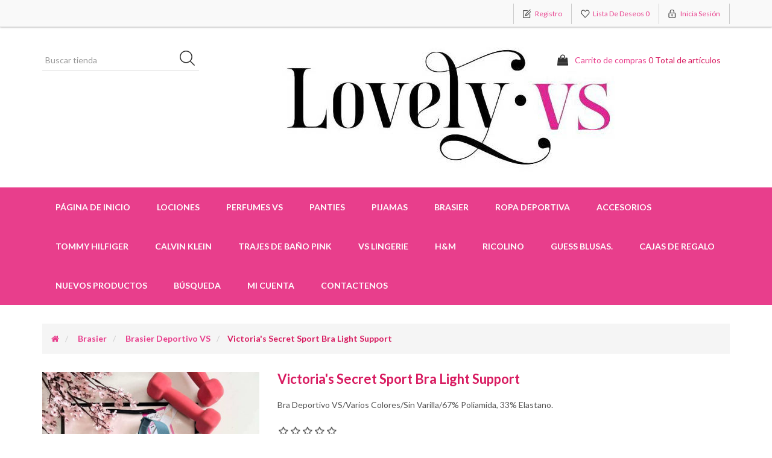

--- FILE ---
content_type: text/html; charset=utf-8
request_url: https://lovelyvs.com/victorias-secret-sport-bra-light-support
body_size: 7851
content:
<!DOCTYPE html><html lang=es class=html-product-details-page><head><title>Lovely Vs. Victoria&#x27;s Secret Sport Bra Light Support</title><meta charset=UTF-8><meta name=description content="Bra Deportivo VS/Varios Colores/Sin Varilla/67% Poliamida, 33% Elastano."><meta name=keywords content=""><meta http-equiv=X-UA-Compatible content="IE=edge,chrome=1"><meta name=generator content=nopCommerce><meta name=viewport content="width=device-width, initial-scale=1"><link href="https://fonts.googleapis.com/css?family=Lato:400,700" rel=stylesheet><meta property=og:type content=product><meta property=og:title content="Victoria's Secret  Sport Bra Light Support"><meta property=og:description content="Bra Deportivo VS/Varios Colores/Sin Varilla/67% Poliamida, 33% Elastano."><meta property=og:image content="/images/thumbs/0004510_Bra Deportivo VS_550.jpeg"><meta property=og:image:url content="/images/thumbs/0004510_Bra Deportivo VS_550.jpeg"><meta property=og:url content=https://lovelyvs.com/victorias-secret-sport-bra-light-support><meta property=og:site_name content="Lovely Vs"><meta property=twitter:card content=summary><meta property=twitter:site content="Lovely Vs"><meta property=twitter:title content="Victoria's Secret  Sport Bra Light Support"><meta property=twitter:description content="Bra Deportivo VS/Varios Colores/Sin Varilla/67% Poliamida, 33% Elastano."><meta property=twitter:image content="/images/thumbs/0004510_Bra Deportivo VS_550.jpeg"><meta property=twitter:url content=https://lovelyvs.com/victorias-secret-sport-bra-light-support><link href=/lib/jquery-ui/jquery-ui-1.12.1.custom/jquery-ui.min.css rel=stylesheet><link href=/Themes/SimplexTheme/Content/css/font-awesome.min.css rel=stylesheet><link href=/Themes/SimplexTheme/Content/css/owl.carousel.min.css rel=stylesheet><link href=/Themes/SimplexTheme/Content/css/bootstrap.min.css rel=stylesheet><link href=/Themes/SimplexTheme/Content/css/simplex.styles.css rel=stylesheet><link href=/Themes/SimplexTheme/Content/css/simplex.styles.responsive.css rel=stylesheet><link href=/lib/magnific-popup/magnific-popup.css rel=stylesheet><link href=/Plugins/Widgets.NivoSlider/Content/nivoslider/nivo-slider.css rel=stylesheet><link href=/Plugins/Widgets.NivoSlider/Content/nivoslider/themes/custom/custom.css rel=stylesheet><link rel=apple-touch-icon sizes=180x180 href=/icons/icons_0/apple-touch-icon.png><link rel=icon type=image/png sizes=32x32 href=/icons/icons_0/favicon-32x32.png><link rel=icon type=image/png sizes=192x192 href=/icons/icons_0/android-chrome-192x192.png><link rel=icon type=image/png sizes=16x16 href=/icons/icons_0/favicon-16x16.png><link rel=manifest href=/icons/icons_0/site.webmanifest><link rel=mask-icon href=/icons/icons_0/safari-pinned-tab.svg color=#5bbad5><link rel="shortcut icon" href=/icons/icons_0/favicon.ico><meta name=msapplication-TileColor content=#2d89ef><meta name=msapplication-TileImage content=/icons/icons_0/mstile-144x144.png><meta name=msapplication-config content=/icons/icons_0/browserconfig.xml><meta name=theme-color content=#ffffff><!--[if lt IE 9]><script src=https://oss.maxcdn.com/libs/respond.js/1.3.0/respond.min.js></script><![endif]--><body><!--[if lt IE 7]><p class=chromeframe>You are using an <strong>outdated</strong> browser. Please <a href="http://browsehappy.com/">upgrade your browser</a> or <a href="http://www.google.com/chromeframe/?redirect=true">activate Google Chrome Frame</a> to improve your experience.</p><![endif]--><div class=ajax-loading-block-window style=display:none></div><div id=dialog-notifications-success title=Notificación style=display:none></div><div id=dialog-notifications-error title=Error style=display:none></div><div id=dialog-notifications-warning title=Advertencia style=display:none></div><div id=bar-notification class=bar-notification-container data-close=Cerca></div><div class=master-wrapper-page><!--[if lte IE 8]><div style=clear:both;height:59px;text-align:center;position:relative><a href=http://www.microsoft.com/windows/internet-explorer/default.aspx target=_blank> <img src=/Themes/SimplexTheme/Content/images/ie_warning.jpg height=42 width=820 alt="You are using an outdated browser. For a faster, safer browsing experience, upgrade for free today."> </a></div><![endif]--><div class=admin-header-link><ul></ul></div><div class=header><div class=header-upper><div class=container><div class=row><div class=col-md-4><div class=header-selectors-wrapper></div></div><div class="col-md-8 header-upper-right pull-right"><div class=header-links-wrapper><div class="header-links header-top-right"><ul><li class=register><a href="/register?returnUrl=%2Fvictorias-secret-sport-bra-light-support" class=ico-register><span>Registro</span></a><li class=my-wishlist><a href=/wishlist class=ico-wishlist> <span class=wishlist-label>Lista de deseos</span> <span class=wishlist-qty>0</span> </a><li class=login><a href="/login?returnUrl=%2Fvictorias-secret-sport-bra-light-support" class=ico-login><span>Inicia sesión</span></a></ul></div></div></div></div></div></div><div class=header-lower><div class=container><div class=row><div class="col-xs-12 col-sm-4 col-md-4 col-lg-4 pull-left"><div class=search-box><form method=get id=small-search-box-form class="navbar-form navbar-left" action=/search><div class=form-group><input type=text class="search-nav form-control" id=small-searchterms autocomplete=off placeholder="Buscar tienda" name=q aria-label="Buscar tienda"> <input type=submit class="btn search-box-button"></div></form></div></div><div class="col-xs-12 col-sm-4 col-md-4 col-lg-4"><div class=header-logo><a href="/"> <img alt="Lovely Vs" src=/images/thumbs/0002071_logo2.jpeg> </a></div></div><div class="col-xs-12 col-sm-4 col-md-4 col-lg-4"><div id=flyout-cart class=flyout-main-wrapper><div class=shopping-cart-link><a href=/cart class=ico-cart> <span class=cart-label>Carrito de compras</span> <span class=cart-qty>0 Total de artículos</span> </a></div><div class=flyout-cart-wrapper id=flyout-cart-wrapper><div class=mini-shopping-cart><div class=count>No tienes artículos en tu carrito de compras.</div></div></div></div></div></div></div></div></div><div class=header-menu><div class=container><div class=row><div class=col-md-12><div class=main-menu><nav class="navbar navbar-inverse category-menu"><div class=navbar-header><button aria-expanded=false data-target=#mobile-menu data-toggle=collapse class="navbar-toggle collapsed" type=button> <span class=sr-only>Toggle navigation</span> <span class=icon-bar></span> <span class=icon-bar></span> <span class=icon-bar></span> </button></div><div id=mobile-menu class="collapse navbar-collapse"><ul class="nav navbar-nav"><li><a href="/">Página de inicio</a><li class=dropdown><span class="fa fa-angle-down visible-xs"></span> <a class=dropdown-toggle href=/lociones role=button aria-expanded=false> Lociones <span class="head-number op-number"> </span> </a><ul class="dropdown-menu sub-menusublist first-level" role=menu><li><a href=/cremas-vs> Cremas VS </a><li><a href=/mists-vs> Mists VS </a><li><a href=/mist-pink> Mist PINK </a><li><a href=/cremas-pink> Cremas PINK </a><li><a href=/bath-body-works> Bath &amp; Body Works </a><li><a href=/bath-body> Bath &amp; Body </a></ul><li><a href=/perfumes-vs> Perfumes VS <span class="head-number op-number"> </span> </a><li class=dropdown><span class="fa fa-angle-down visible-xs"></span> <a class=dropdown-toggle href=/panties role=button aria-expanded=false> Panties <span class="head-number op-number"> </span> </a><ul class="dropdown-menu sub-menusublist first-level" role=menu><li><a href=/panties-vs> Panties VS </a><li><a href=/panties-pink> Panties PINK </a><li><a href=/guess> Guess </a></ul><li class=dropdown><span class="fa fa-angle-down visible-xs"></span> <a class=dropdown-toggle href=/pijamas role=button aria-expanded=false> Pijamas <span class="head-number op-number"> </span> </a><ul class="dropdown-menu sub-menusublist first-level" role=menu><li><a href=/pijamas-vs> Pijamas VS </a><li><a href=/pijamas-pink> Pijamas PINK </a><li><a href=/guess-3> GUESS </a></ul><li class=dropdown><span class="fa fa-angle-down visible-xs"></span> <a class=dropdown-toggle href=/brasier role=button aria-expanded=false> Brasier <span class="head-number op-number"> </span> </a><ul class="dropdown-menu sub-menusublist first-level" role=menu><li><a href=/brasier-vs> Brasier VS </a><li><a href=/brasier-pink> Brasier PINK </a><li><a href=/brasier-deportivo-vs> Brasier Deportivo VS </a><li><a href=/brasier-deportivo-pink> Brasier Deportivo PINK </a><li><a href=/guess-4> Guess </a><li><a href=/dkny> DKNY </a><li><a href=/boob-tape> Boob Tape </a></ul><li class=dropdown><span class="fa fa-angle-down visible-xs"></span> <a class=dropdown-toggle href=/ropa-deportiva-2 role=button aria-expanded=false> Ropa Deportiva <span class="head-number op-number"> </span> </a><ul class="dropdown-menu sub-menusublist first-level" role=menu><li><a href=/leggings-pink> Leggings PINK </a><li><a href=/leggings-vs> Leggings VS </a><li><a href=/sudaderas-pink> Sudaderas PINK </a><li><a href=/sudaderas-vs> Sudaderas VS </a><li><a href=/tops-vs-pink> Tops VS &amp; PINK </a><li><a href=/trajes-de-ba%C3%B1o-vs> Trajes de Ba&#xF1;o VS </a></ul><li class=dropdown><span class="fa fa-angle-down visible-xs"></span> <a class=dropdown-toggle href=/accesorios role=button aria-expanded=false> Accesorios <span class="head-number op-number"> </span> </a><ul class="dropdown-menu sub-menusublist first-level" role=menu><li><a href=/cosmetiqueras-y-mochilas> Cosmetiqueras y Mochilas </a><li><a href=/cubre-bocas> Cubre bocas </a><li class=dropdown><span class="fa fa-angle-down visible-xs"></span> <a class=dropdown-toggle href=/desinfectantes role=button aria-expanded=false> Desinfectantes <span class="head-number op-number"> </span> </a><ul class="dropdown-menu sub-menusublist first-level" role=menu><li><a href=/bath-body-works-2> Bath &amp; Body Works </a></ul><li><a href=/maquillaje> Maquillaje </a><li><a href=/crew-socks> Crew Socks </a><li><a href=/guess-2> GUESS </a></ul><li class=dropdown><span class="fa fa-angle-down visible-xs"></span> <a class=dropdown-toggle href=/tommy-hilfiger role=button aria-expanded=false> Tommy Hilfiger <span class="head-number op-number"> </span> </a><ul class="dropdown-menu sub-menusublist first-level" role=menu><li><a href=/panties-2> Panties </a><li><a href=/tommy-hilfiger-playeras-hombre> Tommy Hilfiger Playeras Hombre. </a><li><a href=/brasier-2> Brasier </a></ul><li class=dropdown><span class="fa fa-angle-down visible-xs"></span> <a class=dropdown-toggle href=/calvin-klein role=button aria-expanded=false> Calvin Klein <span class="head-number op-number"> </span> </a><ul class="dropdown-menu sub-menusublist first-level" role=menu><li class=dropdown><span class="fa fa-angle-down visible-xs"></span> <a class=dropdown-toggle href=/panties-3 role=button aria-expanded=false> Panties <span class="head-number op-number"> </span> </a><ul class="dropdown-menu sub-menusublist first-level" role=menu><li class=dropdown><span class="fa fa-angle-down visible-xs"></span> <a class=dropdown-toggle href=/panties-4 role=button aria-expanded=false> Panties <span class="head-number op-number"> </span> </a><ul class="dropdown-menu sub-menusublist first-level" role=menu><li><a href=/american-eagle-panties> American Eagle Panties </a></ul></ul><li><a href=/leggings-2> Leggings </a><li><a href=/brasier-3> Brasier </a><li><a href=/boxer-hombre> Boxer Hombre </a></ul><li><a href=/trajes-de-ba%C3%B1o-pink> Trajes de ba&#xF1;o PINK <span class="head-number op-number"> </span> </a><li><a href=/vs-lingerie> VS Lingerie <span class="head-number op-number"> </span> </a><li><a href=/hm> H&amp;M <span class="head-number op-number"> </span> </a><li><a href=/ricolino> Ricolino <span class="head-number op-number"> </span> </a><li><a href=/guess-blusas> GUESS Blusas. <span class="head-number op-number"> </span> </a><li><a href=/cajas-de-regalo> Cajas De Regalo <span class="head-number op-number"> </span> </a><li><a href=/newproducts>Nuevos productos</a><li><a href=/search>Búsqueda</a><li><a href=/customer/info>Mi cuenta</a><li><a href=/contactus>Contactenos</a></ul></div></nav></div></div></div></div></div><div class=master-wrapper-content><div class="slider-wrapper theme-custom"><div id=nivo-slider class=nivoSlider><img src=/images/thumbs/0002059_banner1.jpeg data-thumb=/images/thumbs/0002059_banner1.jpeg data-transition="" alt=""> <img src=/images/thumbs/0002060_banner2.jpeg data-thumb=/images/thumbs/0002060_banner2.jpeg data-transition="" alt=""> <a href=https://lovelyvs.com/lociones aria-label=""> <img src=/images/thumbs/0002061_banner3.jpeg data-thumb=/images/thumbs/0002061_banner3.jpeg data-transition=slideInLeft alt=""> </a> <a href=https://lovelyvs.com/pijamas aria-label=""> <img src=/images/thumbs/0002062_banner4.jpeg data-thumb=/images/thumbs/0002062_banner4.jpeg data-transition="" alt=""> </a></div></div><div class=container><div class=row><div class=col-md-12></div></div><div class=ajax-loading-block-window style=display:none><div class=loading-image></div></div></div><div class=master-column-wrapper><div class=container><div class=row><div class=col-md-12><div class=breadcrumb-wrapper><div class=breadcrumb-wrapper><ol class=breadcrumb itemscope itemtype=http://schema.org/BreadcrumbList><li><span> <a href="/"> <span><span class=products-breadcrumb-link>Casa</span><i class="fa fa-home"></i></span> </a> </span><li itemprop=itemListElement itemscope itemtype=http://schema.org/ListItem><a href=/brasier itemprop=item> <span itemprop=name>Brasier</span> </a><meta itemprop=position content=1><li itemprop=itemListElement itemscope itemtype=http://schema.org/ListItem><a href=/brasier-deportivo-vs itemprop=item> <span itemprop=name>Brasier Deportivo VS</span> </a><meta itemprop=position content=2><li itemprop=itemListElement itemscope itemtype=http://schema.org/ListItem><strong class=active itemprop=name>Victoria&#x27;s Secret Sport Bra Light Support</strong> <span itemprop=item itemscope itemtype=http://schema.org/Thing id=/victorias-secret-sport-bra-light-support> </span><meta itemprop=position content=3></ol></div></div><div class="page product-details-page"><div class=page-body><form method=post id=product-details-form action=/victorias-secret-sport-bra-light-support><div itemscope itemtype=http://schema.org/Product><meta itemprop=name content="Victoria's Secret  Sport Bra Light Support"><meta itemprop=sku content=7501015050119><meta itemprop=gtin><meta itemprop=mpn><meta itemprop=description content="Bra Deportivo VS/Varios Colores/Sin Varilla/67% Poliamida, 33% Elastano."><meta itemprop=image content="/images/thumbs/0004510_Bra Deportivo VS_550.jpeg"><div itemprop=offers itemscope itemtype=http://schema.org/Offer><meta itemprop=url content=https://lovelyvs.com/victorias-secret-sport-bra-light-support><meta itemprop=price content=750.00><meta itemprop=priceCurrency content=MXN><meta itemprop=priceValidUntil><meta itemprop=availability content=http://schema.org/OutOfStock></div><div itemprop=review itemscope itemtype=http://schema.org/Review><meta itemprop=author content=ALL><meta itemprop=url content=/productreviews/2187></div></div><div data-productid=2187><div class=product-essential><div class=row><div class=col-md-4><div class=gallery><div class=picture><img alt="Imagen de Victoria's Secret  Sport Bra Light Support" src="/images/thumbs/0004510_Bra Deportivo VS_550.jpeg" title="Imagen de Victoria's Secret  Sport Bra Light Support" id=main-product-img-2187></div><div class=picture-thumbs><a class="thumb-item thumb-popup-link"> <img src="/images/thumbs/0004510_Bra Deportivo VS_100.jpeg" alt="Imagen de Victoria's Secret  Sport Bra Light Support" title="Imagen de Victoria's Secret  Sport Bra Light Support" data-defaultsize="/images/thumbs/0004510_Bra Deportivo VS_550.jpeg" data-fullsize="/images/thumbs/0004510_Bra Deportivo VS.jpeg"> </a> <a class="thumb-item thumb-popup-link"> <img src="/images/thumbs/0004509_Verde Aqua _100.jpeg" alt="Imagen de Victoria's Secret  Sport Bra Light Support" title="Imagen de Victoria's Secret  Sport Bra Light Support" data-defaultsize="/images/thumbs/0004509_Verde Aqua _550.jpeg" data-fullsize="/images/thumbs/0004509_Verde Aqua .jpeg"> </a> <a class="thumb-item thumb-popup-link"> <img src="/images/thumbs/0004511_Magenta _100.jpeg" alt="Imagen de Victoria's Secret  Sport Bra Light Support" title="Imagen de Victoria's Secret  Sport Bra Light Support" data-defaultsize="/images/thumbs/0004511_Magenta _550.jpeg" data-fullsize="/images/thumbs/0004511_Magenta .jpeg"> </a></div></div></div><div class=col-md-8><div class=overview><div class="product-name panel-heading"><h1>Victoria&#x27;s Secret Sport Bra Light Support</h1></div><div class=short-description>Bra Deportivo VS/Varios Colores/Sin Varilla/67% Poliamida, 33% Elastano.</div><div class=product-reviews-overview><div class=product-review-box><div class=rating><div style=width:0%></div></div></div><div class=product-no-reviews><a href=/productreviews/2187>Sea el primero en revisar este producto</a></div></div><div class=additional-details><div class=sku><span class=label>Sku:</span> <span class=value id=sku-2187>7501015050119</span></div></div><div class=prices><div class=product-price><span id=price-value-2187 class=price-value-2187> $750.00 </span></div></div><div class=attributes><dl id=product_attribute_label_1167 class=row><dt class=col-md-2><label class=text-prompt> Talla </label> <span class=required>*</span><dd id=product_attribute_input_1167 class=col-md-5><select name=product_attribute_1167 id=product_attribute_1167 class="btn-dropdown form-control"><option value=3482> Chico <option value=3483> Mediano </select></dl><dl id=product_attribute_label_1168 class=row><dt class=col-md-2><label class=text-prompt> Color </label> <span class=required>*</span><div class=attribute-description><p>Colores disponibles</div><dd id=product_attribute_input_1168 class=col-md-5><select name=product_attribute_1168 id=product_attribute_1168 class="btn-dropdown form-control"><option value=3484> Magenta <option value=3485> Verde Aqua </select></dl></div><div class=add-to-cart><div class=add-to-cart-panel><div class=quantity-box><label class=qty-label for=addtocart_2187_EnteredQuantity>Cant.:</label><div class=addtocart-quantity-box><input class="qty-input form-control" type=text data-val=true data-val-required="The Cant. field is required." id=addtocart_2187_EnteredQuantity name=addtocart_2187.EnteredQuantity value=1> <span class=increase-quantity onclick="IncreaseQuantity(&#34;addtocart_2187_EnteredQuantity&#34;)"><i class="fa fa-plus" aria-hidden=true></i></span> <span class=decrease-quantity onclick="DecreaseQuantity(&#34;addtocart_2187_EnteredQuantity&#34;)"><i class="fa fa-minus" aria-hidden=true></i></span></div></div><div class=product-add-button><input id=add-to-cart-button-2187 type=button class="btn btn-primary add-to-cart-button" value="Añadir al carrito" data-productid=2187 onclick="return AjaxCart.addproducttocart_details(&#34;/addproducttocart/details/2187/1&#34;,&#34;#product-details-form&#34;),!1"></div></div></div><div class=product-estimate-shipping><a href=#estimate-shipping-popup-2187 id=open-estimate-shipping-popup-2187 class=open-estimate-shipping-popup data-effect=estimate-shipping-popup-zoom-in> </a><div id=estimate-shipping-popup-2187 class="estimate-shipping-popup mfp-with-anim mfp-hide"><div class=ship-to-title><strong>Enviar a</strong></div><div class=shipping-address><div class="fieldset form-horizontal row"><div class="col-12 col-xs-12 col-sm-4 col-md-4 col-lg-4"><div class=form-group><div class="estimate-shipping-row-item address-item row"><div class="col-sm-11 col-md-11"><select class="estimate-shipping-address-control form-control" data-trigger=country-select data-url=/country/getstatesbycountryid data-stateprovince=#StateProvinceId data-loading=#estimate-shipping-loading-progress placeholder=País id=CountryId name=CountryId><option value=0>Seleccionar pa&#xED;s<option value=140>Mexico</select></div><div class="col-sm-1 col-md-1"><div class=form-title-rquired><span class=required>*</span></div></div></div></div></div><div class="col-12 col-xs-12 col-sm-4 col-md-4 col-lg-4"><div class=form-group><div class="estimate-shipping-row-item address-item row"><div class="col-sm-12 col-md-12"><select class="estimate-shipping-address-control form-control" placeholder=Estado/provincia id=StateProvinceId name=StateProvinceId><option value=0>Otro</select></div></div></div></div><div class="col-12 col-xs-12 col-sm-4 col-md-4 col-lg-4"><div class=form-group><div class="estimate-shipping-row-item address-item row"><div class="col-sm-11 col-md-11"><input class="estimate-shipping-address-control form-control" placeholder="Código postal" type=text id=ZipPostalCode name=ZipPostalCode></div><div class="col-sm-1 col-md-1"><div class=form-title-rquired><span class=required>*</span></div></div></div></div></div></div></div><div class=choose-shipping-title><strong>Método de envío</strong></div><div class=shipping-options><div class=shipping-options-header><div class=estimate-shipping-row><div class=estimate-shipping-row-item-radio></div><div class="estimate-shipping-row-item shipping-item shipping-header-item">Nombre</div><div class="estimate-shipping-row-item shipping-item shipping-header-item">Entrega estimada</div><div class="estimate-shipping-row-item shipping-item shipping-header-item">Precio</div></div></div><div class=shipping-options-body><div class=no-shipping-options>No hay opciones de envío</div></div></div><div class=apply-shipping-button-container><input type=button value=Aplicar class="btn btn-primary apply-shipping-button"><div class=message-failure></div></div></div></div><div class=overview-buttons><div class=add-to-wishlist><input type=button id=add-to-wishlist-button-2187 class="btn btn-default add-to-wishlist-button" value="Añadir a la lista de deseos" data-productid=2187 onclick="return AjaxCart.addproducttocart_details(&#34;/addproducttocart/details/2187/2&#34;,&#34;#product-details-form&#34;),!1"></div><div class=compare-products><input type=button value="Añadir a la lista de comparación" class="btn btn-default add-to-compare-list-button" onclick="return AjaxCart.addproducttocomparelist(&#34;/compareproducts/add/2187&#34;),!1"></div><div class=email-a-friend><input type=button value="Enviar un correo electrónico a un amigo" class="btn btn-default email-a-friend-button" onclick="setLocation(&#34;/productemailafriend/2187&#34;)"></div></div><div class=product-share-button><div class="addthis_toolbox addthis_default_style"><a class=addthis_button_preferred_1></a><a class=addthis_button_preferred_2></a><a class=addthis_button_preferred_3></a><a class=addthis_button_preferred_4></a><a class=addthis_button_compact></a><a class="addthis_counter addthis_bubble_style"></a></div><script src="https://s7.addthis.com/js/250/addthis_widget.js#pubid=nopsolutions"></script></div></div></div><div class="col-md-12 product-details-tabs"><ul class="nav nav-tabs"></ul><div class=tab-content><div class="product-specification tab-pane fade" id=specification></div><div class="product-tags tab-pane fade" id=tags></div><div class="product-tierprices tab-pane fade" id=tierprices></div></div></div></div></div><div class=product-collateral><div class=row></div></div></div><input name=__RequestVerificationToken type=hidden value=CfDJ8O8KwyHd2EdCmdUj1N8W_iMPh2SmiBVbwILEnA3stvlLSLZcW9GJd5QCbipHv9IAIpnZBoZWj14Ez7QB92DDVdfFHZuNa0YuFOWny8K4OziYkke-OQf9ClGnR2BqdNkGsCcrse_i8bRDCEw34l0LiM4></form></div></div></div></div></div></div></div><div class=footer><div class=footer-upper><div class=container><div class=row><div class="column newsletter-wrapper col-sm-7 col-md-6"></div><div class="column follow-us col-sm-5 col-md-6"><ul class="nav nav-list social-wrapper"><li class=facebook><a href="https://www.facebook.com/lovelyCiudadHidalgo/" target=_blank><i class="fa fa-facebook"></i></a><li class=instagram><a href="https://www.instagram.com/lovelyvs1/" target=_blank><i class="fa fa-instagram"></i></a><li class=whatsapp><a href=https://wa.me/message/K2N4HVYBHGULH1 target=_blank><i class="fa fa-whatsapp"></i></a></ul></div></div></div></div><div class=footer-middle><div class=container><div class=row><div class="column my-account col-sm-3 col-md-3"><div class=title><strong>Mi cuenta</strong></div><ul class="nav nav-list"><li><a href=/customer/info><i class="fa fa-angle-double-right"></i>Mi cuenta</a><li><a href=/order/history><i class="fa fa-angle-double-right"></i>Órdenes</a><li><a href=/customer/addresses><i class="fa fa-angle-double-right"></i>Direcciones</a><li><a href=/cart><i class="fa fa-angle-double-right"></i>Carrito de compras</a><li><a href=/wishlist><i class="fa fa-angle-double-right"></i>Lista de deseos</a></ul></div><div class="column customer-service col-sm-3 col-md-3"><div class=title><strong>Servicio al cliente</strong></div><ul class="nav nav-list"><li><a href=/news><i class="fa fa-angle-double-right"></i>Noticias</a><li><a href=/sitemap><i class="fa fa-angle-double-right"></i>Mapa del sitio</a><li><a href=/contactus><i class="fa fa-angle-double-right"></i>Contactenos</a></ul></div><div class="column information col-sm-3 col-md-3"><div class=title><strong>Información</strong></div><ul class="nav nav-list"><li><a href=/shipping-returns><i class="fa fa-angle-double-right"></i>Env&#xED;os Y Devoluciones</a><li><a href=/privacy-notice><i class="fa fa-angle-double-right"></i>Aviso de Privacidad</a><li><a href=/conditions-of-use><i class="fa fa-angle-double-right"></i>T&#xE9;rminos Y Condiciones</a><li><a href=/about-us><i class="fa fa-angle-double-right"></i>Acerca de Nosotros</a></ul></div><div class="column contact-wrapper col-sm-3 col-md-3"><div class=title><strong>Our Offers</strong></div><ul class="nav nav-list"><li><a href=/search><i class="fa fa-angle-double-right"></i>Búsqueda</a><li><a href=/recentlyviewedproducts><i class="fa fa-angle-double-right"></i>Productos vistos recientemente</a><li><a href=/compareproducts><i class="fa fa-angle-double-right"></i>Compare la lista de productos</a><li><a href=/newproducts><i class="fa fa-angle-double-right"></i>Nuevos productos</a></ul></div></div></div></div><div class=footer-lower><div class=container><div class=row><div class="col-xs-12 col-sm-4 col-md-4"><div class=footer-information></div><div class=poweredby>Powered by <a href="https://www.nopcommerce.com/">nopCommerce</a></div><div class=payment-method><ul><li class=payment-method4><li class=payment-method5></ul></div></div><div class="col-xs-12 col-sm-4 col-md-4 footer-store-theme"><div class=footer-disclaimer>Copyright &copy; 2026 Lovely Vs. Todos los derechos reservados.</div></div></div></div></div></div><div id=backTop></div><script src=/lib/jquery/jquery-3.4.1.min.js></script><script src=/lib/jquery-validate/jquery.validate-v1.19.1/jquery.validate.min.js></script><script src=/lib/jquery-validate/jquery.validate.unobtrusive-v3.2.11/jquery.validate.unobtrusive.min.js></script><script src=/lib/jquery-ui/jquery-ui-1.12.1.custom/jquery-ui.min.js></script><script src=/lib/jquery-migrate/jquery-migrate-3.1.0.min.js></script><script src=/js/public.common.js></script><script src=/js/public.ajaxcart.js></script><script src=/js/public.countryselect.js></script><script src=/Themes/SimplexTheme/Content/js/head.min.js></script><script src=/Themes/SimplexTheme/Content/js/owl.carousel.min.js></script><script src=/Themes/SimplexTheme/Content/js/bootstrap.min.js></script><script src=/Themes/SimplexTheme/Content/js/simplex.js></script><script src=/lib/magnific-popup/jquery.magnific-popup.min.js></script><script src=/js/public.estimateshipping.popup.js></script><script src=/Plugins/Widgets.NivoSlider/Scripts/jquery.nivo.slider.js></script><script>$(document).ready(function(){$(".thumb-item img").on("click",function(){$("#main-product-img-2187").attr("src",$(this).attr("data-defaultsize"));$("#main-product-img-2187").attr("title",$(this).attr("title"));$("#main-product-img-2187").attr("alt",$(this).attr("alt"));$("#main-product-img-lightbox-anchor-2187").attr("href",$(this).attr("data-fullsize"));$("#main-product-img-lightbox-anchor-2187").attr("title",$(this).attr("title"))})})</script><script>$(document).ready(function(){showHideDropdownQuantity("product_attribute_1167")})</script><script>$(document).ready(function(){showHideDropdownQuantity("product_attribute_1168")})</script><script>function showHideDropdownQuantity(n){$("select[name="+n+"] > option").each(function(){$("#"+n+"_"+this.value+"_qty_box").hide()});$("#"+n+"_"+$("select[name="+n+"] > option:selected").val()+"_qty_box").css("display","inline-block")}function showHideRadioQuantity(n){$("input[name="+n+"]:radio").each(function(){$("#"+$(this).attr("id")+"_qty_box").hide()});$("#"+n+"_"+$("input[name="+n+"]:radio:checked").val()+"_qty_box").css("display","inline-block")}function showHideCheckboxQuantity(n){$("#"+n).is(":checked")?$("#"+n+"_qty_box").css("display","inline-block"):$("#"+n+"_qty_box").hide()}</script><script>function attribute_change_handler_2187(){$.ajax({cache:!1,url:"/shoppingcart/productdetails_attributechange?productId=2187&validateAttributeConditions=False&loadPicture=True",data:$("#product-details-form").serialize(),type:"POST",success:function(n){var t;if(n.price&&$(".price-value-2187").text(n.price),n.basepricepangv?$("#base-price-pangv-2187").text(n.basepricepangv):$("#base-price-pangv-2187").hide(),n.sku?$("#sku-2187").text(n.sku).parent(".sku").show():$("#sku-2187").parent(".sku").hide(),n.mpn?$("#mpn-2187").text(n.mpn).parent(".manufacturer-part-number").show():$("#mpn-2187").parent(".manufacturer-part-number").hide(),n.gtin?$("#gtin-2187").text(n.gtin).parent(".gtin").show():$("#gtin-2187").parent(".gtin").hide(),n.stockAvailability&&$("#stock-availability-value-2187").text(n.stockAvailability),n.enabledattributemappingids)for(t=0;t<n.enabledattributemappingids.length;t++)$("#product_attribute_label_"+n.enabledattributemappingids[t]).show(),$("#product_attribute_input_"+n.enabledattributemappingids[t]).show();if(n.disabledattributemappingids)for(t=0;t<n.disabledattributemappingids.length;t++)$("#product_attribute_label_"+n.disabledattributemappingids[t]).hide(),$("#product_attribute_input_"+n.disabledattributemappingids[t]).hide();n.pictureDefaultSizeUrl&&$("#main-product-img-2187").attr("src",n.pictureDefaultSizeUrl);n.pictureFullSizeUrl&&$("#main-product-img-lightbox-anchor-2187").attr("href",n.pictureFullSizeUrl);n.message&&alert(n.message);$(document).trigger({type:"product_attributes_changed",changedData:n})}})}$(document).ready(function(){attribute_change_handler_2187();$("#product_attribute_1167").on("change",function(){attribute_change_handler_2187()});$("#product_attribute_1168").on("change",function(){attribute_change_handler_2187()})})</script><script>$(document).ready(function(){$("#addtocart_2187_EnteredQuantity").on("keydown",function(n){if(n.keyCode==13)return $("#add-to-cart-button-2187").trigger("click"),!1});$("#product_enteredQuantity_2187").on("input propertychange paste",function(){var n={productId:2187,quantity:$("#product_enteredQuantity_2187").val()};$(document).trigger({type:"product_quantity_changed",changedData:n})})})</script><script>function IncreaseQuantity(n){var i=document.getElementById(n).value,t=parseInt(i);return t=t+1,document.getElementById(n).value=t,!0}function DecreaseQuantity(n){var i=document.getElementById(n).value,t;return i<=0?0:(t=parseInt(i),t=t-1,document.getElementById(n).value=t,!0)}</script><script>$(document).ready(function(){var n={},t=!1,u=!1,f={opener:"#open-estimate-shipping-popup-2187",form:"#product-details-form",contentEl:"#estimate-shipping-popup-2187",countryEl:"#CountryId",stateProvinceEl:"#StateProvinceId",zipPostalCodeEl:"#ZipPostalCode",localizedData:{noShippingOptionsMessage:"No hay opciones de envío",countryErrorMessage:"Se requiere país",zipPostalCodeErrorMessage:"Se requiere código postal"},urlFactory:function(n){var t=$.param({CountryId:n.countryId,StateProvinceId:n.stateProvinceId,ZipPostalCode:n.zipPostalCode});return`/product/estimateshipping?ProductId=2187&${t}`},handlers:{openPopUp:function(){if(t){var i=n.getShippingAddress();n.validateAddress(i)?n.getShippingOptions(i):n.clearShippingOptions();t=!1}},load:function(){if(!$.magnificPopup.instance.isOpen){var n=$("<div/>").addClass("shipping-title").append($("<span/>").addClass("shipping-price-title").text("Envío:")).append($("<span/>").addClass("shipping-loading"));$("#open-estimate-shipping-popup-2187").html(n)}},success:function(){var t=n.getActiveShippingOption();n.selectShippingOption(t);u=!0;n.settings.handlers.success=undefined},error:function(){n.selectShippingOption()},selectedOption:function(t){var i,u,r;t&&t.provider&&t.price&&n.validateAddress(t.address)?(i=$("#open-estimate-shipping-popup-2187"),u=$("<div/>").addClass("shipping-title").append($("<span/>").addClass("shipping-price-title").text("Envío:")).append($("<span/>").addClass("shipping-price").text(t.price)),i.html(u),r=$("<div/>").addClass("estimated-delivery").append($("<div/>").addClass("shipping-address").append($("<span/>").text(`Para ${t.address.countryName}, ${t.address.stateProvinceName?t.address.stateProvinceName+",":""} ${t.address.zipPostalCode} vía ${t.provider}`)).append($("<i/>").addClass("arrow-down"))),t.deliveryDate&&t.deliveryDate!=="-"&&r.append($("<div/>").addClass("shipping-date").text(`Entrega estimada el ${t.deliveryDate}`)),i.append(r)):$("#open-estimate-shipping-popup-2187").html($("<span/>").text("Por favor, seleccione la dirección desde la que desea enviar")).append($("<i/>").addClass("arrow-down"))}}},i,r;n=createEstimateShippingPopUp(f);n.init();i=function(){var t=n.getShippingAddress();n.validateAddress(t)?n.getShippingOptions(t):n.selectShippingOption()};i();r=function(r){var o=r.changedData.productId,f,e;o===2187&&(n.params.selectedShippingOption?(f=n.params.selectedShippingOption.address,e=n.getShippingAddress(),n.addressesAreEqual(f,e)||(t=!0),n.getShippingOptions(f)):u?t=!0:i())};setTimeout(function(){$(document).on("product_attributes_changed",r)},500);$(document).on("product_quantity_changed",r)})</script><script>$("#small-search-box-form").on("submit",function(n){$("#small-searchterms").val()==""&&(alert("Por favor, introduzca alguna palabra clave de búsqueda"),$("#small-searchterms").focus(),n.preventDefault())})</script><script>$(document).ready(function(){var n,t;$("#small-searchterms").autocomplete({delay:500,minLength:3,source:"/catalog/searchtermautocomplete",appendTo:".search-box",select:function(n,t){return $("#small-searchterms").val(t.item.label),setLocation(t.item.producturl),!1},open:function(){n&&(t=document.getElementById("small-searchterms").value,$(".ui-autocomplete").append('<li class="ui-menu-item" role="presentation"><a href="/search?q='+t+'">Ver todos los resultados...<\/a><\/li>'))}}).data("ui-autocomplete")._renderItem=function(t,i){var r=i.label;return n=i.showlinktoresultsearch,r=htmlEncode(r),$("<li><\/li>").data("item.autocomplete",i).append("<a>"+r+"<\/a>").appendTo(t)}})</script><script>var localized_data={AjaxCartFailure:"Error al añadir el producto. Por favor, actualiza la página e inténtalo una vez más."};AjaxCart.init(!1,".header-links .cart-qty",".header-links .wishlist-qty","#flyout-cart",localized_data)</script><script>$(document).ready(function(){$("#mobile-menu .dropdown .fa-angle-down").click(function(){var n=$(this);n.siblings("ul.dropdown-menu").slideToggle("slow",function(){n.siblings("ul.dropdown-menu").css("display")=="block"?n.addClass("rotate"):n.siblings("ul.dropdown-menu").css("display")=="none"&&n.removeClass("rotate")})})})</script><script>$(window).on("load",function(){$("#nivo-slider").nivoSlider()})</script>

--- FILE ---
content_type: application/javascript
request_url: https://lovelyvs.com/Themes/SimplexTheme/Content/js/simplex.js
body_size: 773
content:
/*!
 * nopAccelerate Simplex Theme v2.4.0 (http://themes.nopaccelerate.com/themes/nopaccelerate-simplex-theme-3/)
 * Copyright 2020 Xcellence-IT.
 * Licensed under http://www.nopaccelerate.com/terms/
 */

/* Using Simplex js for nopAccelerate Simplex Theme */

$(document).ready(function () {
    //Used js for Header Sticky Menu  
    //http://www.jqueryscript.net/menu/Sticky-Navigation-Bar-with-jQuery-Bootstrap.html
    $(window).bind('scroll', function() {
        var navHeight = $("div.header").height();
        var navWidth = $("div.header").width();
        ($(window).scrollTop() > navHeight) ? $('.main-menu').addClass('goToTop').width(navWidth) : $('.main-menu').removeClass('goToTop');
    });

    //Used js for Responsive Website Checker
    $('#exit').click(function (e) {
        $('.responsive').hide();
        $('.master-wrapper-page').css('margin-top', '0');
    });

    //Used js for Left Sliderbar Collapse(Responsive Devices)
    $('.block .title').click(function() {
        var e = window, a = 'inner';
        if (!('innerWidth' in window)) {
            a = 'client';
            e = document.documentElement || document.body;
        }
        var result = { width: e[a + 'Width'], height: e[a + 'Height'] };
        if (result.width < 991) {
            $(this).siblings('.listbox').slideToggle('slow');
            $(this).toggleClass("arrow-up-down");
        }
    });

    //Used js for flayout cart
    $("#flyout-cart").on('mouseenter', function (event) {
        $('#flyout-cart-wrapper').addClass('active');
    });

    $("#flyout-cart").on('mouseleave', function (event){
        $('#flyout-cart-wrapper').removeClass('active');
    });

    //Used js for Product Box and Product Thumbs Slider

    $('#home-category-slider,#sub-category-slider,#manufacturer-slider').owlCarousel({
        loop: true,
        dots: false,
        nav: true,
        navText: ["prev", "next"],
        autoPlay: false,
        lazyLoad: true,
        responsive: {
            0: {
                items: 1
            },
            640: {
                items: 3
            }
        }
    });

    $('#product-slider').owlCarousel({
        loop: true,
        dots: false,
        nav: true,
        navText: ["prev", "next"],
        autoPlay: true,
        lazyLoad: true,
        responsive: {
            0: {
                items: 3
            },
            640: {
                items: 5
            },
            980: {
                items: 3
            }
        }
    });

    $('#crosssell-products-slider,#home-bestseller-slider,#home-features-slider,#related-products-slider,#also-purchased-products-slider').owlCarousel({
        loop: true,
        dots: false,
        nav: true,
        navText: ["prev", "next"],
        autoPlay: false,
        lazyLoad: true,
        responsive: {
            0: {
                items: 1
            },
            375: {
                items: 2
            },
            640: {
                items: 3
            },
            1199: {
                items: 4
            }
        }
    });

    $('#home-news-slider').owlCarousel({
        loop: true,
        dots: false,
        nav: true,
        navText: ["prev", "next"],
        autoPlay: false,
        lazyLoad: true,
        responsive: {
            0: {
                items: 1
            },
            768: {
                items: 2
            }
        }
    });

    /* Used js for BackTop Page Scrolling*/
    (function ($) {
        $.fn.backTop = function (options) {
            var backBtn = this;
            var settings = $.extend({
                'position': 400,
                'speed': 500,
            }, options);

            //Settings
            var position = settings['position'];
            var speed = settings['speed'];
            
            backBtn.css({
                'right': 40,
                'bottom': 40,
                'position': 'fixed',
            });

            $(document).scroll(function () {
                var pos = $(window).scrollTop();

                if (pos >= position) {
                    backBtn.fadeIn(speed);
                } else {
                    backBtn.fadeOut(speed);
                }
            });

            backBtn.click(function () {
                $("html, body").animate({
                    scrollTop: 0
                },
                {
                    duration: 1200
                });
            });
        }
    }(jQuery));

    $('#backTop').backTop({
        'position': 200,
        'speed': 500,
    });

});

